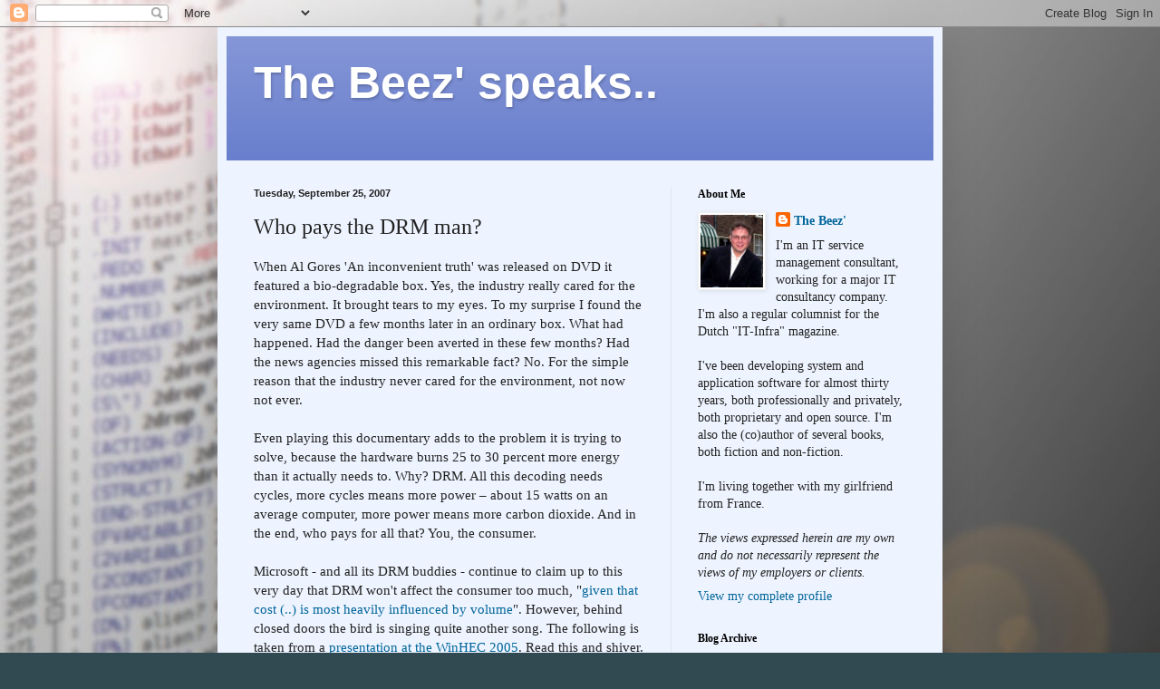

--- FILE ---
content_type: text/html; charset=UTF-8
request_url: https://thebeezspeaks.blogspot.com/2007/09/who-pays-drm-man.html?showComment=1191000060000
body_size: 13363
content:
<!DOCTYPE html>
<html class='v2' dir='ltr' lang='en'>
<head>
<link href='https://www.blogger.com/static/v1/widgets/4128112664-css_bundle_v2.css' rel='stylesheet' type='text/css'/>
<meta content='width=1100' name='viewport'/>
<meta content='text/html; charset=UTF-8' http-equiv='Content-Type'/>
<meta content='blogger' name='generator'/>
<link href='https://thebeezspeaks.blogspot.com/favicon.ico' rel='icon' type='image/x-icon'/>
<link href='http://thebeezspeaks.blogspot.com/2007/09/who-pays-drm-man.html' rel='canonical'/>
<link rel="alternate" type="application/atom+xml" title="The Beez&#39; speaks.. - Atom" href="https://thebeezspeaks.blogspot.com/feeds/posts/default" />
<link rel="alternate" type="application/rss+xml" title="The Beez&#39; speaks.. - RSS" href="https://thebeezspeaks.blogspot.com/feeds/posts/default?alt=rss" />
<link rel="service.post" type="application/atom+xml" title="The Beez&#39; speaks.. - Atom" href="https://www.blogger.com/feeds/3813856659277593071/posts/default" />

<link rel="alternate" type="application/atom+xml" title="The Beez&#39; speaks.. - Atom" href="https://thebeezspeaks.blogspot.com/feeds/7570399539212492875/comments/default" />
<!--Can't find substitution for tag [blog.ieCssRetrofitLinks]-->
<meta content='http://thebeezspeaks.blogspot.com/2007/09/who-pays-drm-man.html' property='og:url'/>
<meta content='Who pays the DRM man?' property='og:title'/>
<meta content='When Al Gores &#39;An inconvenient truth&#39; was released on DVD it featured a bio-degradable box.    Yes, the industry really cared for the enviro...' property='og:description'/>
<title>The Beez' speaks..: Who pays the DRM man?</title>
<style id='page-skin-1' type='text/css'><!--
/*
-----------------------------------------------
Blogger Template Style
Name:     Simple
Designer: Blogger
URL:      www.blogger.com
----------------------------------------------- */
/* Content
----------------------------------------------- */
body {
font: normal normal 14px Georgia, Utopia, 'Palatino Linotype', Palatino, serif;
color: #222222;
background: #314a51 url(//2.bp.blogspot.com/-VTVzx1o43Ws/T1P0arfGNaI/AAAAAAAAAQ4/OXtRNpk8yEw/s0/SourceCodeBlur.jpg) no-repeat fixed top left;
padding: 0 40px 40px 40px;
}
html body .region-inner {
min-width: 0;
max-width: 100%;
width: auto;
}
h2 {
font-size: 22px;
}
a:link {
text-decoration:none;
color: #006599;
}
a:visited {
text-decoration:none;
color: #777777;
}
a:hover {
text-decoration:underline;
color: #0097e5;
}
.body-fauxcolumn-outer .fauxcolumn-inner {
background: transparent none repeat scroll top left;
_background-image: none;
}
.body-fauxcolumn-outer .cap-top {
position: absolute;
z-index: 1;
height: 400px;
width: 100%;
}
.body-fauxcolumn-outer .cap-top .cap-left {
width: 100%;
background: transparent none repeat-x scroll top left;
_background-image: none;
}
.content-outer {
-moz-box-shadow: 0 0 40px rgba(0, 0, 0, .15);
-webkit-box-shadow: 0 0 5px rgba(0, 0, 0, .15);
-goog-ms-box-shadow: 0 0 10px #333333;
box-shadow: 0 0 40px rgba(0, 0, 0, .15);
margin-bottom: 1px;
}
.content-inner {
padding: 10px 10px;
}
.content-inner {
background-color: #eef4ff;
}
/* Header
----------------------------------------------- */
.header-outer {
background: #667ccc url(//www.blogblog.com/1kt/simple/gradients_light.png) repeat-x scroll 0 -400px;
_background-image: none;
}
.Header h1 {
font: normal bold 50px 'Trebuchet MS', Trebuchet, sans-serif;
color: #ffffff;
text-shadow: 1px 2px 3px rgba(0, 0, 0, .2);
}
.Header h1 a {
color: #ffffff;
}
.Header .description {
font-size: 140%;
color: #ffffff;
}
.header-inner .Header .titlewrapper {
padding: 22px 30px;
}
.header-inner .Header .descriptionwrapper {
padding: 0 30px;
}
/* Tabs
----------------------------------------------- */
.tabs-inner .section:first-child {
border-top: 0 solid #eee5dd;
}
.tabs-inner .section:first-child ul {
margin-top: -0;
border-top: 0 solid #eee5dd;
border-left: 0 solid #eee5dd;
border-right: 0 solid #eee5dd;
}
.tabs-inner .widget ul {
background: #eef4ff none repeat-x scroll 0 -800px;
_background-image: none;
border-bottom: 1px solid #eee5dd;
margin-top: 0;
margin-left: -30px;
margin-right: -30px;
}
.tabs-inner .widget li a {
display: inline-block;
padding: .6em 1em;
font: normal normal 16px Georgia, Utopia, 'Palatino Linotype', Palatino, serif;
color: #778899;
border-left: 1px solid #eef4ff;
border-right: 1px solid #eee5dd;
}
.tabs-inner .widget li:first-child a {
border-left: none;
}
.tabs-inner .widget li.selected a, .tabs-inner .widget li a:hover {
color: #000000;
background-color: #eef4ff;
text-decoration: none;
}
/* Columns
----------------------------------------------- */
.main-outer {
border-top: 0 solid #dde6ee;
}
.fauxcolumn-left-outer .fauxcolumn-inner {
border-right: 1px solid #dde6ee;
}
.fauxcolumn-right-outer .fauxcolumn-inner {
border-left: 1px solid #dde6ee;
}
/* Headings
----------------------------------------------- */
div.widget > h2,
div.widget h2.title {
margin: 0 0 1em 0;
font: normal bold 12px Georgia, Utopia, 'Palatino Linotype', Palatino, serif;
color: #000000;
}
/* Widgets
----------------------------------------------- */
.widget .zippy {
color: #999999;
text-shadow: 2px 2px 1px rgba(0, 0, 0, .1);
}
.widget .popular-posts ul {
list-style: none;
}
/* Posts
----------------------------------------------- */
h2.date-header {
font: normal bold 11px Arial, Tahoma, Helvetica, FreeSans, sans-serif;
}
.date-header span {
background-color: transparent;
color: #222222;
padding: inherit;
letter-spacing: inherit;
margin: inherit;
}
.main-inner {
padding-top: 30px;
padding-bottom: 30px;
}
.main-inner .column-center-inner {
padding: 0 15px;
}
.main-inner .column-center-inner .section {
margin: 0 15px;
}
.post {
margin: 0 0 25px 0;
}
h3.post-title, .comments h4 {
font: normal normal 24px Georgia, Utopia, 'Palatino Linotype', Palatino, serif;
margin: .75em 0 0;
}
.post-body {
font-size: 110%;
line-height: 1.4;
position: relative;
}
.post-body img, .post-body .tr-caption-container, .Profile img, .Image img,
.BlogList .item-thumbnail img {
padding: 2px;
background: #ffffff;
border: 1px solid #eeeeee;
-moz-box-shadow: 1px 1px 5px rgba(0, 0, 0, .1);
-webkit-box-shadow: 1px 1px 5px rgba(0, 0, 0, .1);
box-shadow: 1px 1px 5px rgba(0, 0, 0, .1);
}
.post-body img, .post-body .tr-caption-container {
padding: 5px;
}
.post-body .tr-caption-container {
color: #222222;
}
.post-body .tr-caption-container img {
padding: 0;
background: transparent;
border: none;
-moz-box-shadow: 0 0 0 rgba(0, 0, 0, .1);
-webkit-box-shadow: 0 0 0 rgba(0, 0, 0, .1);
box-shadow: 0 0 0 rgba(0, 0, 0, .1);
}
.post-header {
margin: 0 0 1.5em;
line-height: 1.6;
font-size: 90%;
}
.post-footer {
margin: 20px -2px 0;
padding: 5px 10px;
color: #555566;
background-color: #dde2ee;
border-bottom: 1px solid #eeeeee;
line-height: 1.6;
font-size: 90%;
}
#comments .comment-author {
padding-top: 1.5em;
border-top: 1px solid #dde6ee;
background-position: 0 1.5em;
}
#comments .comment-author:first-child {
padding-top: 0;
border-top: none;
}
.avatar-image-container {
margin: .2em 0 0;
}
#comments .avatar-image-container img {
border: 1px solid #eeeeee;
}
/* Comments
----------------------------------------------- */
.comments .comments-content .icon.blog-author {
background-repeat: no-repeat;
background-image: url([data-uri]);
}
.comments .comments-content .loadmore a {
border-top: 1px solid #999999;
border-bottom: 1px solid #999999;
}
.comments .comment-thread.inline-thread {
background-color: #dde2ee;
}
.comments .continue {
border-top: 2px solid #999999;
}
/* Accents
---------------------------------------------- */
.section-columns td.columns-cell {
border-left: 1px solid #dde6ee;
}
.blog-pager {
background: transparent none no-repeat scroll top center;
}
.blog-pager-older-link, .home-link,
.blog-pager-newer-link {
background-color: #eef4ff;
padding: 5px;
}
.footer-outer {
border-top: 0 dashed #bbbbbb;
}
/* Mobile
----------------------------------------------- */
body.mobile  {
background-size: auto;
}
.mobile .body-fauxcolumn-outer {
background: transparent none repeat scroll top left;
}
.mobile .body-fauxcolumn-outer .cap-top {
background-size: 100% auto;
}
.mobile .content-outer {
-webkit-box-shadow: 0 0 3px rgba(0, 0, 0, .15);
box-shadow: 0 0 3px rgba(0, 0, 0, .15);
}
.mobile .tabs-inner .widget ul {
margin-left: 0;
margin-right: 0;
}
.mobile .post {
margin: 0;
}
.mobile .main-inner .column-center-inner .section {
margin: 0;
}
.mobile .date-header span {
padding: 0.1em 10px;
margin: 0 -10px;
}
.mobile h3.post-title {
margin: 0;
}
.mobile .blog-pager {
background: transparent none no-repeat scroll top center;
}
.mobile .footer-outer {
border-top: none;
}
.mobile .main-inner, .mobile .footer-inner {
background-color: #eef4ff;
}
.mobile-index-contents {
color: #222222;
}
.mobile-link-button {
background-color: #006599;
}
.mobile-link-button a:link, .mobile-link-button a:visited {
color: #ffffff;
}
.mobile .tabs-inner .section:first-child {
border-top: none;
}
.mobile .tabs-inner .PageList .widget-content {
background-color: #eef4ff;
color: #000000;
border-top: 1px solid #eee5dd;
border-bottom: 1px solid #eee5dd;
}
.mobile .tabs-inner .PageList .widget-content .pagelist-arrow {
border-left: 1px solid #eee5dd;
}
blockquote {
color:#666;
border-top: 1px solid #7F1315;
border-bottom: 1px solid #7F1315;
background:#eee;
margin: 15px;
width: 370px;
padding:0.6em 1em 0.6em 1em;
font-family: Arial, Helvetica, sans-serif;
font: 11px/18px normal helvetica, sans-serif;
}
--></style>
<style id='template-skin-1' type='text/css'><!--
body {
min-width: 800px;
}
.content-outer, .content-fauxcolumn-outer, .region-inner {
min-width: 800px;
max-width: 800px;
_width: 800px;
}
.main-inner .columns {
padding-left: 0px;
padding-right: 290px;
}
.main-inner .fauxcolumn-center-outer {
left: 0px;
right: 290px;
/* IE6 does not respect left and right together */
_width: expression(this.parentNode.offsetWidth -
parseInt("0px") -
parseInt("290px") + 'px');
}
.main-inner .fauxcolumn-left-outer {
width: 0px;
}
.main-inner .fauxcolumn-right-outer {
width: 290px;
}
.main-inner .column-left-outer {
width: 0px;
right: 100%;
margin-left: -0px;
}
.main-inner .column-right-outer {
width: 290px;
margin-right: -290px;
}
#layout {
min-width: 0;
}
#layout .content-outer {
min-width: 0;
width: 800px;
}
#layout .region-inner {
min-width: 0;
width: auto;
}
body#layout div.add_widget {
padding: 8px;
}
body#layout div.add_widget a {
margin-left: 32px;
}
--></style>
<style>
    body {background-image:url(\/\/2.bp.blogspot.com\/-VTVzx1o43Ws\/T1P0arfGNaI\/AAAAAAAAAQ4\/OXtRNpk8yEw\/s0\/SourceCodeBlur.jpg);}
    
@media (max-width: 200px) { body {background-image:url(\/\/2.bp.blogspot.com\/-VTVzx1o43Ws\/T1P0arfGNaI\/AAAAAAAAAQ4\/OXtRNpk8yEw\/w200\/SourceCodeBlur.jpg);}}
@media (max-width: 400px) and (min-width: 201px) { body {background-image:url(\/\/2.bp.blogspot.com\/-VTVzx1o43Ws\/T1P0arfGNaI\/AAAAAAAAAQ4\/OXtRNpk8yEw\/w400\/SourceCodeBlur.jpg);}}
@media (max-width: 800px) and (min-width: 401px) { body {background-image:url(\/\/2.bp.blogspot.com\/-VTVzx1o43Ws\/T1P0arfGNaI\/AAAAAAAAAQ4\/OXtRNpk8yEw\/w800\/SourceCodeBlur.jpg);}}
@media (max-width: 1200px) and (min-width: 801px) { body {background-image:url(\/\/2.bp.blogspot.com\/-VTVzx1o43Ws\/T1P0arfGNaI\/AAAAAAAAAQ4\/OXtRNpk8yEw\/w1200\/SourceCodeBlur.jpg);}}
/* Last tag covers anything over one higher than the previous max-size cap. */
@media (min-width: 1201px) { body {background-image:url(\/\/2.bp.blogspot.com\/-VTVzx1o43Ws\/T1P0arfGNaI\/AAAAAAAAAQ4\/OXtRNpk8yEw\/w1600\/SourceCodeBlur.jpg);}}
  </style>
<link href='https://www.blogger.com/dyn-css/authorization.css?targetBlogID=3813856659277593071&amp;zx=e303c466-7d7a-43f0-b68e-cbc7a7cdfbda' media='none' onload='if(media!=&#39;all&#39;)media=&#39;all&#39;' rel='stylesheet'/><noscript><link href='https://www.blogger.com/dyn-css/authorization.css?targetBlogID=3813856659277593071&amp;zx=e303c466-7d7a-43f0-b68e-cbc7a7cdfbda' rel='stylesheet'/></noscript>
<meta name='google-adsense-platform-account' content='ca-host-pub-1556223355139109'/>
<meta name='google-adsense-platform-domain' content='blogspot.com'/>

</head>
<body class='loading variant-literate'>
<div class='navbar section' id='navbar' name='Navbar'><div class='widget Navbar' data-version='1' id='Navbar1'><script type="text/javascript">
    function setAttributeOnload(object, attribute, val) {
      if(window.addEventListener) {
        window.addEventListener('load',
          function(){ object[attribute] = val; }, false);
      } else {
        window.attachEvent('onload', function(){ object[attribute] = val; });
      }
    }
  </script>
<div id="navbar-iframe-container"></div>
<script type="text/javascript" src="https://apis.google.com/js/platform.js"></script>
<script type="text/javascript">
      gapi.load("gapi.iframes:gapi.iframes.style.bubble", function() {
        if (gapi.iframes && gapi.iframes.getContext) {
          gapi.iframes.getContext().openChild({
              url: 'https://www.blogger.com/navbar/3813856659277593071?po\x3d7570399539212492875\x26origin\x3dhttps://thebeezspeaks.blogspot.com',
              where: document.getElementById("navbar-iframe-container"),
              id: "navbar-iframe"
          });
        }
      });
    </script><script type="text/javascript">
(function() {
var script = document.createElement('script');
script.type = 'text/javascript';
script.src = '//pagead2.googlesyndication.com/pagead/js/google_top_exp.js';
var head = document.getElementsByTagName('head')[0];
if (head) {
head.appendChild(script);
}})();
</script>
</div></div>
<div class='body-fauxcolumns'>
<div class='fauxcolumn-outer body-fauxcolumn-outer'>
<div class='cap-top'>
<div class='cap-left'></div>
<div class='cap-right'></div>
</div>
<div class='fauxborder-left'>
<div class='fauxborder-right'></div>
<div class='fauxcolumn-inner'>
</div>
</div>
<div class='cap-bottom'>
<div class='cap-left'></div>
<div class='cap-right'></div>
</div>
</div>
</div>
<div class='content'>
<div class='content-fauxcolumns'>
<div class='fauxcolumn-outer content-fauxcolumn-outer'>
<div class='cap-top'>
<div class='cap-left'></div>
<div class='cap-right'></div>
</div>
<div class='fauxborder-left'>
<div class='fauxborder-right'></div>
<div class='fauxcolumn-inner'>
</div>
</div>
<div class='cap-bottom'>
<div class='cap-left'></div>
<div class='cap-right'></div>
</div>
</div>
</div>
<div class='content-outer'>
<div class='content-cap-top cap-top'>
<div class='cap-left'></div>
<div class='cap-right'></div>
</div>
<div class='fauxborder-left content-fauxborder-left'>
<div class='fauxborder-right content-fauxborder-right'></div>
<div class='content-inner'>
<header>
<div class='header-outer'>
<div class='header-cap-top cap-top'>
<div class='cap-left'></div>
<div class='cap-right'></div>
</div>
<div class='fauxborder-left header-fauxborder-left'>
<div class='fauxborder-right header-fauxborder-right'></div>
<div class='region-inner header-inner'>
<div class='header section' id='header' name='Header'><div class='widget Header' data-version='1' id='Header1'>
<div id='header-inner'>
<div class='titlewrapper'>
<h1 class='title'>
<a href='https://thebeezspeaks.blogspot.com/'>
The Beez' speaks..
</a>
</h1>
</div>
<div class='descriptionwrapper'>
<p class='description'><span>
</span></p>
</div>
</div>
</div></div>
</div>
</div>
<div class='header-cap-bottom cap-bottom'>
<div class='cap-left'></div>
<div class='cap-right'></div>
</div>
</div>
</header>
<div class='tabs-outer'>
<div class='tabs-cap-top cap-top'>
<div class='cap-left'></div>
<div class='cap-right'></div>
</div>
<div class='fauxborder-left tabs-fauxborder-left'>
<div class='fauxborder-right tabs-fauxborder-right'></div>
<div class='region-inner tabs-inner'>
<div class='tabs no-items section' id='crosscol' name='Cross-Column'></div>
<div class='tabs no-items section' id='crosscol-overflow' name='Cross-Column 2'></div>
</div>
</div>
<div class='tabs-cap-bottom cap-bottom'>
<div class='cap-left'></div>
<div class='cap-right'></div>
</div>
</div>
<div class='main-outer'>
<div class='main-cap-top cap-top'>
<div class='cap-left'></div>
<div class='cap-right'></div>
</div>
<div class='fauxborder-left main-fauxborder-left'>
<div class='fauxborder-right main-fauxborder-right'></div>
<div class='region-inner main-inner'>
<div class='columns fauxcolumns'>
<div class='fauxcolumn-outer fauxcolumn-center-outer'>
<div class='cap-top'>
<div class='cap-left'></div>
<div class='cap-right'></div>
</div>
<div class='fauxborder-left'>
<div class='fauxborder-right'></div>
<div class='fauxcolumn-inner'>
</div>
</div>
<div class='cap-bottom'>
<div class='cap-left'></div>
<div class='cap-right'></div>
</div>
</div>
<div class='fauxcolumn-outer fauxcolumn-left-outer'>
<div class='cap-top'>
<div class='cap-left'></div>
<div class='cap-right'></div>
</div>
<div class='fauxborder-left'>
<div class='fauxborder-right'></div>
<div class='fauxcolumn-inner'>
</div>
</div>
<div class='cap-bottom'>
<div class='cap-left'></div>
<div class='cap-right'></div>
</div>
</div>
<div class='fauxcolumn-outer fauxcolumn-right-outer'>
<div class='cap-top'>
<div class='cap-left'></div>
<div class='cap-right'></div>
</div>
<div class='fauxborder-left'>
<div class='fauxborder-right'></div>
<div class='fauxcolumn-inner'>
</div>
</div>
<div class='cap-bottom'>
<div class='cap-left'></div>
<div class='cap-right'></div>
</div>
</div>
<!-- corrects IE6 width calculation -->
<div class='columns-inner'>
<div class='column-center-outer'>
<div class='column-center-inner'>
<div class='main section' id='main' name='Main'><div class='widget Blog' data-version='1' id='Blog1'>
<div class='blog-posts hfeed'>

          <div class="date-outer">
        
<h2 class='date-header'><span>Tuesday, September 25, 2007</span></h2>

          <div class="date-posts">
        
<div class='post-outer'>
<div class='post hentry uncustomized-post-template' itemprop='blogPost' itemscope='itemscope' itemtype='http://schema.org/BlogPosting'>
<meta content='3813856659277593071' itemprop='blogId'/>
<meta content='7570399539212492875' itemprop='postId'/>
<a name='7570399539212492875'></a>
<h3 class='post-title entry-title' itemprop='name'>
Who pays the DRM man?
</h3>
<div class='post-header'>
<div class='post-header-line-1'></div>
</div>
<div class='post-body entry-content' id='post-body-7570399539212492875' itemprop='description articleBody'>
When Al Gores 'An inconvenient truth' was released on DVD it featured a bio-degradable box.    Yes, the industry really cared for the environment. It brought tears to my eyes. To my surprise I found the very same DVD a few months later in an ordinary box. What had happened. Had the danger been averted in these few months? Had the news agencies missed this remarkable fact? No. For the simple reason that the industry never cared for the environment, not now not ever.<br /><br />Even playing this documentary adds to the problem it is trying to solve, because the hardware burns 25 to 30 percent more energy than it actually needs to. Why? DRM. All this decoding needs cycles, more cycles means more power &#8211; about 15 watts on an average computer, more power means more carbon dioxide. And in the end, who pays for all that? You, the consumer.<br /><br />Microsoft - and all its DRM buddies - continue to claim up to this very day that DRM won't affect the consumer too much, "<a href="http://windowsvistablog.com/blogs/windowsvista/archive/2007/01/20/windows-vista-content-protection-twenty-questions-and-answers.aspx?bcsi_scan_5B793C0CEF8742CE=ODyRABTw1r3yjmdiMK+wZSEAAAAvww0T&amp;bcsi_scan_filename=windows-vista-content-protection-twenty-questions-and-answers.aspx">given that cost (..) is most heavily influenced by volume</a>". However, behind closed doors the bird is singing quite another song. The following is taken from a <a href="http://download.microsoft.com/download/9/8/f/98f3fe47-dfc3-4e74-92a3-088782200fe7/TWEN05002_WinHEC05.ppt%20">presentation at the WinHEC 2005</a>. Read this and shiver.<br /><br /><b>Encryption logic</b><ul><li>When content crosses 'user accessible buses' the compliance rules require it to be encrypted<br /></li><li>This requires additional encryption/decryption logic thus adding to Visual Processing Unit (VPU) cost<br /></li><li><u>This cost is passed on to all consumers.</u><br /></li></ul><b>Encryption and CPU</b><ul><li>Since this uses CPU cycles, an OEM may have to bump the speed grade on the CPU to maintain equivalent multimedia performance<br /></li><li><u>This cost is passed on to purchasers of multimedia PC&#8217;s.</u><br /></li></ul><b>Board Design</b><ul><li>One way to avoid encryption for discrete graphics is to solder the VPU to the motherboard<br /></li><li>This increases motherboard design costs, increases lead-times, and reduces OEM configuration flexibility<br /></li><li><u>This cost is passed on to purchasers of multimedia PC&#8217;s</u> and may delay availability of high-performing platforms.<br /></li></ul><b>PBDA</b><ul><li>Broadcast flag requirement for analog high definition broadcasts<br /></li><li>Encryption logic is required<br /></li><li><u>Costs are passed on to consumers</u><br /></li><li>Cable Labs approval for cable high definition broadcasts<br /></li><li>High initial development and certification costs<br /></li><li>Certification gates design improvements, including cost reductions<br /></li><li><u>Costs are passed on to consumers</u>, especially early adopters.<br /></li></ul><br />And for what? AACS has already been broken, like CSS, <a href="http://thebeezspeaks.blogspot.com/2007/07/drm-is-almost-dead.html">just as I predicted</a>. I'd love to give you <a href="http://rudd-o.com/archives/category/drm/">the link</a>, but several blogs have been banned for doing this. And because I want you to read this, I can't help you more than I just did.<br /><br />But next time Al tries to convince you to trade in your car for a bicycle, to invest in renewable energy and to walk to your vacation instead of taking the plane, be sure to tell him he has to convince his political buddies not only to accept the Kyoto protocol, but also to discard an ill-conceived law that has polluted and continues to pollute our environment. Yes, you guessed it, the DMCA. And while you're at it, mandatory use of Linux would be nice too. Vista uses too many resources, don't you think so?<br /><b><br />Bibliography</b><u><br />c't "Machtsmisbruik"</u> - September 2007, Patrick Smits
<div style='clear: both;'></div>
</div>
<div class='post-footer'>
<div class='post-footer-line post-footer-line-1'>
<span class='post-author vcard'>
</span>
<span class='post-timestamp'>
at
<meta content='http://thebeezspeaks.blogspot.com/2007/09/who-pays-drm-man.html' itemprop='url'/>
<a class='timestamp-link' href='https://thebeezspeaks.blogspot.com/2007/09/who-pays-drm-man.html' rel='bookmark' title='permanent link'><abbr class='published' itemprop='datePublished' title='2007-09-25T12:46:00+02:00'>Tuesday, September 25, 2007</abbr></a>
</span>
<span class='post-comment-link'>
</span>
<span class='post-icons'>
<span class='item-action'>
<a href='https://www.blogger.com/email-post/3813856659277593071/7570399539212492875' title='Email Post'>
<img alt='' class='icon-action' height='13' src='https://resources.blogblog.com/img/icon18_email.gif' width='18'/>
</a>
</span>
<span class='item-control blog-admin pid-657849039'>
<a href='https://www.blogger.com/post-edit.g?blogID=3813856659277593071&postID=7570399539212492875&from=pencil' title='Edit Post'>
<img alt='' class='icon-action' height='18' src='https://resources.blogblog.com/img/icon18_edit_allbkg.gif' width='18'/>
</a>
</span>
</span>
<div class='post-share-buttons goog-inline-block'>
<a class='goog-inline-block share-button sb-email' href='https://www.blogger.com/share-post.g?blogID=3813856659277593071&postID=7570399539212492875&target=email' target='_blank' title='Email This'><span class='share-button-link-text'>Email This</span></a><a class='goog-inline-block share-button sb-blog' href='https://www.blogger.com/share-post.g?blogID=3813856659277593071&postID=7570399539212492875&target=blog' onclick='window.open(this.href, "_blank", "height=270,width=475"); return false;' target='_blank' title='BlogThis!'><span class='share-button-link-text'>BlogThis!</span></a><a class='goog-inline-block share-button sb-twitter' href='https://www.blogger.com/share-post.g?blogID=3813856659277593071&postID=7570399539212492875&target=twitter' target='_blank' title='Share to X'><span class='share-button-link-text'>Share to X</span></a><a class='goog-inline-block share-button sb-facebook' href='https://www.blogger.com/share-post.g?blogID=3813856659277593071&postID=7570399539212492875&target=facebook' onclick='window.open(this.href, "_blank", "height=430,width=640"); return false;' target='_blank' title='Share to Facebook'><span class='share-button-link-text'>Share to Facebook</span></a><a class='goog-inline-block share-button sb-pinterest' href='https://www.blogger.com/share-post.g?blogID=3813856659277593071&postID=7570399539212492875&target=pinterest' target='_blank' title='Share to Pinterest'><span class='share-button-link-text'>Share to Pinterest</span></a>
</div>
</div>
<div class='post-footer-line post-footer-line-2'>
<span class='post-labels'>
Labels:
<a href='https://thebeezspeaks.blogspot.com/search/label/Intellectual%20property' rel='tag'>Intellectual property</a>
</span>
</div>
<div class='post-footer-line post-footer-line-3'>
<span class='post-location'>
</span>
</div>
</div>
</div>
<div class='comments' id='comments'>
<a name='comments'></a>
<h4>6 comments:</h4>
<div id='Blog1_comments-block-wrapper'>
<dl class='' id='comments-block'>
<dt class='comment-author anon-comment-icon' id='c2246219891359765291'>
<a name='c2246219891359765291'></a>
Anonymous
said...
</dt>
<dd class='comment-body' id='Blog1_cmt-2246219891359765291'>
<p>
We should collectively sue DRM supporting companies for wasting our resources. For some, all this DRM decryption might add up to serious extra energy costs without any benefit.<BR/><BR/>In a way, we pay double for DRM: once for the encryption scheme factored in the product costs, and many times for the wasted decryption resources every time we play what we bought.
</p>
</dd>
<dd class='comment-footer'>
<span class='comment-timestamp'>
<a href='https://thebeezspeaks.blogspot.com/2007/09/who-pays-drm-man.html?showComment=1190763900000#c2246219891359765291' title='comment permalink'>
September 26, 2007 at 1:45&#8239;AM
</a>
<span class='item-control blog-admin pid-2001598588'>
<a class='comment-delete' href='https://www.blogger.com/comment/delete/3813856659277593071/2246219891359765291' title='Delete Comment'>
<img src='https://resources.blogblog.com/img/icon_delete13.gif'/>
</a>
</span>
</span>
</dd>
<dt class='comment-author anon-comment-icon' id='c953541090679215854'>
<a name='c953541090679215854'></a>
Anonymous
said...
</dt>
<dd class='comment-body' id='Blog1_cmt-953541090679215854'>
<p>
don't you mean DMCA in that last paragraph?
</p>
</dd>
<dd class='comment-footer'>
<span class='comment-timestamp'>
<a href='https://thebeezspeaks.blogspot.com/2007/09/who-pays-drm-man.html?showComment=1190778060000#c953541090679215854' title='comment permalink'>
September 26, 2007 at 5:41&#8239;AM
</a>
<span class='item-control blog-admin pid-2001598588'>
<a class='comment-delete' href='https://www.blogger.com/comment/delete/3813856659277593071/953541090679215854' title='Delete Comment'>
<img src='https://resources.blogblog.com/img/icon_delete13.gif'/>
</a>
</span>
</span>
</dd>
<dt class='comment-author anon-comment-icon' id='c3561747901308338379'>
<a name='c3561747901308338379'></a>
Anonymous
said...
</dt>
<dd class='comment-body' id='Blog1_cmt-3561747901308338379'>
<p>
Of course, you're quite right. It's consumers who pay for it all in the end, and by increased costs to the environment all humans pay eventually as well.<BR/><BR/>What I find interesting, however, is how DMCA obstructs freedom of speech. It strikes me how you have to avoid explicitly linking to something because of fear of having your blog banned.<BR/><BR/>Well, here is a suggestion. Host your blog yourself and get off Google's Blogger or anyone else who will be susceptible to shutting you down on basis of DMCA.<BR/><BR/>And as you do so, on your new blog, write an entry describing why you switched from Google. As a rather influential person I think you will catch some attention and perhaps influence a good deal of other people to do the same.<BR/><BR/>Cheers<BR/><BR/>Danijel
</p>
</dd>
<dd class='comment-footer'>
<span class='comment-timestamp'>
<a href='https://thebeezspeaks.blogspot.com/2007/09/who-pays-drm-man.html?showComment=1190815440000#c3561747901308338379' title='comment permalink'>
September 26, 2007 at 4:04&#8239;PM
</a>
<span class='item-control blog-admin pid-2001598588'>
<a class='comment-delete' href='https://www.blogger.com/comment/delete/3813856659277593071/3561747901308338379' title='Delete Comment'>
<img src='https://resources.blogblog.com/img/icon_delete13.gif'/>
</a>
</span>
</span>
</dd>
<dt class='comment-author anon-comment-icon' id='c8668562891322620396'>
<a name='c8668562891322620396'></a>
Anonymous
said...
</dt>
<dd class='comment-body' id='Blog1_cmt-8668562891322620396'>
<p>
I have read the an earlier report about the cycles used for decrypting HD-DVD movies and i was shocked but not surprised ;-)<BR/><BR/>Came to the same conclusion you did: waste of energy.. <BR/><BR/>CSS was actually enough: the majority of consumers could not copy the movie (to transcode it to the almighty iPod or sumthing) so mission accomplished no?<BR/><BR/>People are still buying dvd's so something must be right.. (price?)<BR/><BR/>Too bad i will buy those crap HD-DVDs since i want the quality ;-) <BR/><BR/>Maybe stick with the less using HD-DVD rather than BluRay which i presume will waste even more energy since it also uses BD+ and has the encryption mandatory (HD-DVD does not, so documentary makers won't have to buy a 5000 usd key for their 15.000 usd production cost movie).<BR/><BR/>The only thing you could do now is NOT buying it, consumers only weapon is their wallet ;-)
</p>
</dd>
<dd class='comment-footer'>
<span class='comment-timestamp'>
<a href='https://thebeezspeaks.blogspot.com/2007/09/who-pays-drm-man.html?showComment=1190886060000#c8668562891322620396' title='comment permalink'>
September 27, 2007 at 11:41&#8239;AM
</a>
<span class='item-control blog-admin pid-2001598588'>
<a class='comment-delete' href='https://www.blogger.com/comment/delete/3813856659277593071/8668562891322620396' title='Delete Comment'>
<img src='https://resources.blogblog.com/img/icon_delete13.gif'/>
</a>
</span>
</span>
</dd>
<dt class='comment-author anon-comment-icon' id='c4430315458094233649'>
<a name='c4430315458094233649'></a>
Anonymous
said...
</dt>
<dd class='comment-body' id='Blog1_cmt-4430315458094233649'>
<p>
we could just not buy the nonsense hollywood productions and stick to proper films from european studios, and fuck the 3 pixels extra you get on HD.. who wants to see al gores pimples anyhow?
</p>
</dd>
<dd class='comment-footer'>
<span class='comment-timestamp'>
<a href='https://thebeezspeaks.blogspot.com/2007/09/who-pays-drm-man.html?showComment=1190916840000#c4430315458094233649' title='comment permalink'>
September 27, 2007 at 8:14&#8239;PM
</a>
<span class='item-control blog-admin pid-2001598588'>
<a class='comment-delete' href='https://www.blogger.com/comment/delete/3813856659277593071/4430315458094233649' title='Delete Comment'>
<img src='https://resources.blogblog.com/img/icon_delete13.gif'/>
</a>
</span>
</span>
</dd>
<dt class='comment-author blogger-comment-icon' id='c6051265110605323503'>
<a name='c6051265110605323503'></a>
<a href='https://www.blogger.com/profile/14462742209943572359' rel='nofollow'>Wizard Prang</a>
said...
</dt>
<dd class='comment-body' id='Blog1_cmt-6051265110605323503'>
<p>
My MP3 collection is 27GB (all legal). My wife has an iPod, and we have bought three songs on iTunes. So I am obviously no fan of DRM. <BR/><BR/>For the same reason my machines run Windows 2000 and Linux - I have avoided XP (I have a free copy of XP pro that will remain in its box until MS drop support for 2000) and don't even think of Vista...<BR/><BR/>Not sure that I agree with the cycles argument though - all computers wait at the same, and unless the CPU has power-stepping functionality the extra power drain will be trivial.<BR/><BR/>Also, since hearing that Al-Gore's electric bill is about $3000/month (20x the national average), I tend to take his pronouncements with a battleship-sized grain of salt...
</p>
</dd>
<dd class='comment-footer'>
<span class='comment-timestamp'>
<a href='https://thebeezspeaks.blogspot.com/2007/09/who-pays-drm-man.html?showComment=1191000060000#c6051265110605323503' title='comment permalink'>
September 28, 2007 at 7:21&#8239;PM
</a>
<span class='item-control blog-admin pid-1848539949'>
<a class='comment-delete' href='https://www.blogger.com/comment/delete/3813856659277593071/6051265110605323503' title='Delete Comment'>
<img src='https://resources.blogblog.com/img/icon_delete13.gif'/>
</a>
</span>
</span>
</dd>
</dl>
</div>
<p class='comment-footer'>
<a href='https://www.blogger.com/comment/fullpage/post/3813856659277593071/7570399539212492875' onclick=''>Post a Comment</a>
</p>
</div>
</div>

        </div></div>
      
</div>
<div class='blog-pager' id='blog-pager'>
<span id='blog-pager-newer-link'>
<a class='blog-pager-newer-link' href='https://thebeezspeaks.blogspot.com/2007/12/cross-compiler-blues.html' id='Blog1_blog-pager-newer-link' title='Newer Post'>Newer Post</a>
</span>
<span id='blog-pager-older-link'>
<a class='blog-pager-older-link' href='https://thebeezspeaks.blogspot.com/2007/07/new-virus-worth-80bn-to-ec-economies.html' id='Blog1_blog-pager-older-link' title='Older Post'>Older Post</a>
</span>
<a class='home-link' href='https://thebeezspeaks.blogspot.com/'>Home</a>
</div>
<div class='clear'></div>
<div class='post-feeds'>
<div class='feed-links'>
Subscribe to:
<a class='feed-link' href='https://thebeezspeaks.blogspot.com/feeds/7570399539212492875/comments/default' target='_blank' type='application/atom+xml'>Post Comments (Atom)</a>
</div>
</div>
</div></div>
</div>
</div>
<div class='column-left-outer'>
<div class='column-left-inner'>
<aside>
</aside>
</div>
</div>
<div class='column-right-outer'>
<div class='column-right-inner'>
<aside>
<div class='sidebar section' id='sidebar-right-1'><div class='widget Profile' data-version='1' id='Profile1'>
<h2>About Me</h2>
<div class='widget-content'>
<a href='https://www.blogger.com/profile/14718864828133872589'><img alt='My photo' class='profile-img' height='80' src='//www.xs4all.nl/~thebeez/beezsmall.jpg' width='69'/></a>
<dl class='profile-datablock'>
<dt class='profile-data'>
<a class='profile-name-link g-profile' href='https://www.blogger.com/profile/14718864828133872589' rel='author' style='background-image: url(//www.blogger.com/img/logo-16.png);'>
The Beez'
</a>
</dt>
<dd class='profile-textblock'>I'm an IT service management consultant, working for a major IT consultancy company. I'm also a regular columnist for the Dutch "IT-Infra" magazine.<br>
<br>
I've been developing system and application software for almost thirty years, both professionally and privately, both proprietary and open source. I'm also the (co)author of several books, both fiction and non-fiction.<br>
<br>
I'm living together with my girlfriend from France.<br>
<br>
<i>The views expressed herein are my own and do not necessarily represent the views of my employers or clients.</i></dd>
</dl>
<a class='profile-link' href='https://www.blogger.com/profile/14718864828133872589' rel='author'>View my complete profile</a>
<div class='clear'></div>
</div>
</div><div class='widget BlogArchive' data-version='1' id='BlogArchive1'>
<h2>Blog Archive</h2>
<div class='widget-content'>
<div id='ArchiveList'>
<div id='BlogArchive1_ArchiveList'>
<ul class='hierarchy'>
<li class='archivedate collapsed'>
<a class='toggle' href='javascript:void(0)'>
<span class='zippy'>

        &#9658;&#160;
      
</span>
</a>
<a class='post-count-link' href='https://thebeezspeaks.blogspot.com/2015/'>
2015
</a>
<span class='post-count' dir='ltr'>(1)</span>
<ul class='hierarchy'>
<li class='archivedate collapsed'>
<a class='toggle' href='javascript:void(0)'>
<span class='zippy'>

        &#9658;&#160;
      
</span>
</a>
<a class='post-count-link' href='https://thebeezspeaks.blogspot.com/2015/01/'>
January
</a>
<span class='post-count' dir='ltr'>(1)</span>
</li>
</ul>
</li>
</ul>
<ul class='hierarchy'>
<li class='archivedate collapsed'>
<a class='toggle' href='javascript:void(0)'>
<span class='zippy'>

        &#9658;&#160;
      
</span>
</a>
<a class='post-count-link' href='https://thebeezspeaks.blogspot.com/2013/'>
2013
</a>
<span class='post-count' dir='ltr'>(1)</span>
<ul class='hierarchy'>
<li class='archivedate collapsed'>
<a class='toggle' href='javascript:void(0)'>
<span class='zippy'>

        &#9658;&#160;
      
</span>
</a>
<a class='post-count-link' href='https://thebeezspeaks.blogspot.com/2013/10/'>
October
</a>
<span class='post-count' dir='ltr'>(1)</span>
</li>
</ul>
</li>
</ul>
<ul class='hierarchy'>
<li class='archivedate collapsed'>
<a class='toggle' href='javascript:void(0)'>
<span class='zippy'>

        &#9658;&#160;
      
</span>
</a>
<a class='post-count-link' href='https://thebeezspeaks.blogspot.com/2012/'>
2012
</a>
<span class='post-count' dir='ltr'>(6)</span>
<ul class='hierarchy'>
<li class='archivedate collapsed'>
<a class='toggle' href='javascript:void(0)'>
<span class='zippy'>

        &#9658;&#160;
      
</span>
</a>
<a class='post-count-link' href='https://thebeezspeaks.blogspot.com/2012/05/'>
May
</a>
<span class='post-count' dir='ltr'>(1)</span>
</li>
</ul>
<ul class='hierarchy'>
<li class='archivedate collapsed'>
<a class='toggle' href='javascript:void(0)'>
<span class='zippy'>

        &#9658;&#160;
      
</span>
</a>
<a class='post-count-link' href='https://thebeezspeaks.blogspot.com/2012/02/'>
February
</a>
<span class='post-count' dir='ltr'>(3)</span>
</li>
</ul>
<ul class='hierarchy'>
<li class='archivedate collapsed'>
<a class='toggle' href='javascript:void(0)'>
<span class='zippy'>

        &#9658;&#160;
      
</span>
</a>
<a class='post-count-link' href='https://thebeezspeaks.blogspot.com/2012/01/'>
January
</a>
<span class='post-count' dir='ltr'>(2)</span>
</li>
</ul>
</li>
</ul>
<ul class='hierarchy'>
<li class='archivedate collapsed'>
<a class='toggle' href='javascript:void(0)'>
<span class='zippy'>

        &#9658;&#160;
      
</span>
</a>
<a class='post-count-link' href='https://thebeezspeaks.blogspot.com/2011/'>
2011
</a>
<span class='post-count' dir='ltr'>(9)</span>
<ul class='hierarchy'>
<li class='archivedate collapsed'>
<a class='toggle' href='javascript:void(0)'>
<span class='zippy'>

        &#9658;&#160;
      
</span>
</a>
<a class='post-count-link' href='https://thebeezspeaks.blogspot.com/2011/04/'>
April
</a>
<span class='post-count' dir='ltr'>(1)</span>
</li>
</ul>
<ul class='hierarchy'>
<li class='archivedate collapsed'>
<a class='toggle' href='javascript:void(0)'>
<span class='zippy'>

        &#9658;&#160;
      
</span>
</a>
<a class='post-count-link' href='https://thebeezspeaks.blogspot.com/2011/02/'>
February
</a>
<span class='post-count' dir='ltr'>(3)</span>
</li>
</ul>
<ul class='hierarchy'>
<li class='archivedate collapsed'>
<a class='toggle' href='javascript:void(0)'>
<span class='zippy'>

        &#9658;&#160;
      
</span>
</a>
<a class='post-count-link' href='https://thebeezspeaks.blogspot.com/2011/01/'>
January
</a>
<span class='post-count' dir='ltr'>(5)</span>
</li>
</ul>
</li>
</ul>
<ul class='hierarchy'>
<li class='archivedate collapsed'>
<a class='toggle' href='javascript:void(0)'>
<span class='zippy'>

        &#9658;&#160;
      
</span>
</a>
<a class='post-count-link' href='https://thebeezspeaks.blogspot.com/2010/'>
2010
</a>
<span class='post-count' dir='ltr'>(18)</span>
<ul class='hierarchy'>
<li class='archivedate collapsed'>
<a class='toggle' href='javascript:void(0)'>
<span class='zippy'>

        &#9658;&#160;
      
</span>
</a>
<a class='post-count-link' href='https://thebeezspeaks.blogspot.com/2010/12/'>
December
</a>
<span class='post-count' dir='ltr'>(4)</span>
</li>
</ul>
<ul class='hierarchy'>
<li class='archivedate collapsed'>
<a class='toggle' href='javascript:void(0)'>
<span class='zippy'>

        &#9658;&#160;
      
</span>
</a>
<a class='post-count-link' href='https://thebeezspeaks.blogspot.com/2010/11/'>
November
</a>
<span class='post-count' dir='ltr'>(2)</span>
</li>
</ul>
<ul class='hierarchy'>
<li class='archivedate collapsed'>
<a class='toggle' href='javascript:void(0)'>
<span class='zippy'>

        &#9658;&#160;
      
</span>
</a>
<a class='post-count-link' href='https://thebeezspeaks.blogspot.com/2010/09/'>
September
</a>
<span class='post-count' dir='ltr'>(1)</span>
</li>
</ul>
<ul class='hierarchy'>
<li class='archivedate collapsed'>
<a class='toggle' href='javascript:void(0)'>
<span class='zippy'>

        &#9658;&#160;
      
</span>
</a>
<a class='post-count-link' href='https://thebeezspeaks.blogspot.com/2010/08/'>
August
</a>
<span class='post-count' dir='ltr'>(4)</span>
</li>
</ul>
<ul class='hierarchy'>
<li class='archivedate collapsed'>
<a class='toggle' href='javascript:void(0)'>
<span class='zippy'>

        &#9658;&#160;
      
</span>
</a>
<a class='post-count-link' href='https://thebeezspeaks.blogspot.com/2010/06/'>
June
</a>
<span class='post-count' dir='ltr'>(1)</span>
</li>
</ul>
<ul class='hierarchy'>
<li class='archivedate collapsed'>
<a class='toggle' href='javascript:void(0)'>
<span class='zippy'>

        &#9658;&#160;
      
</span>
</a>
<a class='post-count-link' href='https://thebeezspeaks.blogspot.com/2010/04/'>
April
</a>
<span class='post-count' dir='ltr'>(2)</span>
</li>
</ul>
<ul class='hierarchy'>
<li class='archivedate collapsed'>
<a class='toggle' href='javascript:void(0)'>
<span class='zippy'>

        &#9658;&#160;
      
</span>
</a>
<a class='post-count-link' href='https://thebeezspeaks.blogspot.com/2010/03/'>
March
</a>
<span class='post-count' dir='ltr'>(1)</span>
</li>
</ul>
<ul class='hierarchy'>
<li class='archivedate collapsed'>
<a class='toggle' href='javascript:void(0)'>
<span class='zippy'>

        &#9658;&#160;
      
</span>
</a>
<a class='post-count-link' href='https://thebeezspeaks.blogspot.com/2010/02/'>
February
</a>
<span class='post-count' dir='ltr'>(2)</span>
</li>
</ul>
<ul class='hierarchy'>
<li class='archivedate collapsed'>
<a class='toggle' href='javascript:void(0)'>
<span class='zippy'>

        &#9658;&#160;
      
</span>
</a>
<a class='post-count-link' href='https://thebeezspeaks.blogspot.com/2010/01/'>
January
</a>
<span class='post-count' dir='ltr'>(1)</span>
</li>
</ul>
</li>
</ul>
<ul class='hierarchy'>
<li class='archivedate collapsed'>
<a class='toggle' href='javascript:void(0)'>
<span class='zippy'>

        &#9658;&#160;
      
</span>
</a>
<a class='post-count-link' href='https://thebeezspeaks.blogspot.com/2009/'>
2009
</a>
<span class='post-count' dir='ltr'>(19)</span>
<ul class='hierarchy'>
<li class='archivedate collapsed'>
<a class='toggle' href='javascript:void(0)'>
<span class='zippy'>

        &#9658;&#160;
      
</span>
</a>
<a class='post-count-link' href='https://thebeezspeaks.blogspot.com/2009/12/'>
December
</a>
<span class='post-count' dir='ltr'>(3)</span>
</li>
</ul>
<ul class='hierarchy'>
<li class='archivedate collapsed'>
<a class='toggle' href='javascript:void(0)'>
<span class='zippy'>

        &#9658;&#160;
      
</span>
</a>
<a class='post-count-link' href='https://thebeezspeaks.blogspot.com/2009/09/'>
September
</a>
<span class='post-count' dir='ltr'>(2)</span>
</li>
</ul>
<ul class='hierarchy'>
<li class='archivedate collapsed'>
<a class='toggle' href='javascript:void(0)'>
<span class='zippy'>

        &#9658;&#160;
      
</span>
</a>
<a class='post-count-link' href='https://thebeezspeaks.blogspot.com/2009/07/'>
July
</a>
<span class='post-count' dir='ltr'>(2)</span>
</li>
</ul>
<ul class='hierarchy'>
<li class='archivedate collapsed'>
<a class='toggle' href='javascript:void(0)'>
<span class='zippy'>

        &#9658;&#160;
      
</span>
</a>
<a class='post-count-link' href='https://thebeezspeaks.blogspot.com/2009/05/'>
May
</a>
<span class='post-count' dir='ltr'>(1)</span>
</li>
</ul>
<ul class='hierarchy'>
<li class='archivedate collapsed'>
<a class='toggle' href='javascript:void(0)'>
<span class='zippy'>

        &#9658;&#160;
      
</span>
</a>
<a class='post-count-link' href='https://thebeezspeaks.blogspot.com/2009/04/'>
April
</a>
<span class='post-count' dir='ltr'>(1)</span>
</li>
</ul>
<ul class='hierarchy'>
<li class='archivedate collapsed'>
<a class='toggle' href='javascript:void(0)'>
<span class='zippy'>

        &#9658;&#160;
      
</span>
</a>
<a class='post-count-link' href='https://thebeezspeaks.blogspot.com/2009/03/'>
March
</a>
<span class='post-count' dir='ltr'>(3)</span>
</li>
</ul>
<ul class='hierarchy'>
<li class='archivedate collapsed'>
<a class='toggle' href='javascript:void(0)'>
<span class='zippy'>

        &#9658;&#160;
      
</span>
</a>
<a class='post-count-link' href='https://thebeezspeaks.blogspot.com/2009/02/'>
February
</a>
<span class='post-count' dir='ltr'>(2)</span>
</li>
</ul>
<ul class='hierarchy'>
<li class='archivedate collapsed'>
<a class='toggle' href='javascript:void(0)'>
<span class='zippy'>

        &#9658;&#160;
      
</span>
</a>
<a class='post-count-link' href='https://thebeezspeaks.blogspot.com/2009/01/'>
January
</a>
<span class='post-count' dir='ltr'>(5)</span>
</li>
</ul>
</li>
</ul>
<ul class='hierarchy'>
<li class='archivedate collapsed'>
<a class='toggle' href='javascript:void(0)'>
<span class='zippy'>

        &#9658;&#160;
      
</span>
</a>
<a class='post-count-link' href='https://thebeezspeaks.blogspot.com/2008/'>
2008
</a>
<span class='post-count' dir='ltr'>(13)</span>
<ul class='hierarchy'>
<li class='archivedate collapsed'>
<a class='toggle' href='javascript:void(0)'>
<span class='zippy'>

        &#9658;&#160;
      
</span>
</a>
<a class='post-count-link' href='https://thebeezspeaks.blogspot.com/2008/09/'>
September
</a>
<span class='post-count' dir='ltr'>(1)</span>
</li>
</ul>
<ul class='hierarchy'>
<li class='archivedate collapsed'>
<a class='toggle' href='javascript:void(0)'>
<span class='zippy'>

        &#9658;&#160;
      
</span>
</a>
<a class='post-count-link' href='https://thebeezspeaks.blogspot.com/2008/08/'>
August
</a>
<span class='post-count' dir='ltr'>(1)</span>
</li>
</ul>
<ul class='hierarchy'>
<li class='archivedate collapsed'>
<a class='toggle' href='javascript:void(0)'>
<span class='zippy'>

        &#9658;&#160;
      
</span>
</a>
<a class='post-count-link' href='https://thebeezspeaks.blogspot.com/2008/06/'>
June
</a>
<span class='post-count' dir='ltr'>(2)</span>
</li>
</ul>
<ul class='hierarchy'>
<li class='archivedate collapsed'>
<a class='toggle' href='javascript:void(0)'>
<span class='zippy'>

        &#9658;&#160;
      
</span>
</a>
<a class='post-count-link' href='https://thebeezspeaks.blogspot.com/2008/05/'>
May
</a>
<span class='post-count' dir='ltr'>(3)</span>
</li>
</ul>
<ul class='hierarchy'>
<li class='archivedate collapsed'>
<a class='toggle' href='javascript:void(0)'>
<span class='zippy'>

        &#9658;&#160;
      
</span>
</a>
<a class='post-count-link' href='https://thebeezspeaks.blogspot.com/2008/02/'>
February
</a>
<span class='post-count' dir='ltr'>(1)</span>
</li>
</ul>
<ul class='hierarchy'>
<li class='archivedate collapsed'>
<a class='toggle' href='javascript:void(0)'>
<span class='zippy'>

        &#9658;&#160;
      
</span>
</a>
<a class='post-count-link' href='https://thebeezspeaks.blogspot.com/2008/01/'>
January
</a>
<span class='post-count' dir='ltr'>(5)</span>
</li>
</ul>
</li>
</ul>
<ul class='hierarchy'>
<li class='archivedate expanded'>
<a class='toggle' href='javascript:void(0)'>
<span class='zippy toggle-open'>

        &#9660;&#160;
      
</span>
</a>
<a class='post-count-link' href='https://thebeezspeaks.blogspot.com/2007/'>
2007
</a>
<span class='post-count' dir='ltr'>(28)</span>
<ul class='hierarchy'>
<li class='archivedate collapsed'>
<a class='toggle' href='javascript:void(0)'>
<span class='zippy'>

        &#9658;&#160;
      
</span>
</a>
<a class='post-count-link' href='https://thebeezspeaks.blogspot.com/2007/12/'>
December
</a>
<span class='post-count' dir='ltr'>(1)</span>
</li>
</ul>
<ul class='hierarchy'>
<li class='archivedate expanded'>
<a class='toggle' href='javascript:void(0)'>
<span class='zippy toggle-open'>

        &#9660;&#160;
      
</span>
</a>
<a class='post-count-link' href='https://thebeezspeaks.blogspot.com/2007/09/'>
September
</a>
<span class='post-count' dir='ltr'>(1)</span>
<ul class='posts'>
<li><a href='https://thebeezspeaks.blogspot.com/2007/09/who-pays-drm-man.html'>Who pays the DRM man?</a></li>
</ul>
</li>
</ul>
<ul class='hierarchy'>
<li class='archivedate collapsed'>
<a class='toggle' href='javascript:void(0)'>
<span class='zippy'>

        &#9658;&#160;
      
</span>
</a>
<a class='post-count-link' href='https://thebeezspeaks.blogspot.com/2007/07/'>
July
</a>
<span class='post-count' dir='ltr'>(26)</span>
</li>
</ul>
</li>
</ul>
</div>
</div>
<div class='clear'></div>
</div>
</div><div class='widget PopularPosts' data-version='1' id='PopularPosts1'>
<h2>Popular Posts</h2>
<div class='widget-content popular-posts'>
<ul>
<li>
<a href='https://thebeezspeaks.blogspot.com/2010/12/world-wildlife-fund-wwf-format-cracked.html'>World Wildlife Fund .wwf format cracked!</a>
</li>
<li>
<a href='https://thebeezspeaks.blogspot.com/2013/10/hardening-your-raspberry-pi.html'>Hardening your Raspberry Pi</a>
</li>
<li>
<a href='https://thebeezspeaks.blogspot.com/2012/05/my-life-with-coherent-part-2.html'>My life with Coherent, part 2</a>
</li>
<li>
<a href='https://thebeezspeaks.blogspot.com/2010/08/pure-fun-but-not-for-faint-hearted.html'>Pure fun, but not for the faint hearted</a>
</li>
<li>
<a href='https://thebeezspeaks.blogspot.com/2008/06/how-to-create-desktop-icons-in-kde4.html'>How to create desktop icons in KDE4</a>
</li>
</ul>
<div class='clear'></div>
</div>
</div></div>
</aside>
</div>
</div>
</div>
<div style='clear: both'></div>
<!-- columns -->
</div>
<!-- main -->
</div>
</div>
<div class='main-cap-bottom cap-bottom'>
<div class='cap-left'></div>
<div class='cap-right'></div>
</div>
</div>
<footer>
<div class='footer-outer'>
<div class='footer-cap-top cap-top'>
<div class='cap-left'></div>
<div class='cap-right'></div>
</div>
<div class='fauxborder-left footer-fauxborder-left'>
<div class='fauxborder-right footer-fauxborder-right'></div>
<div class='region-inner footer-inner'>
<div class='foot no-items section' id='footer-1'></div>
<table border='0' cellpadding='0' cellspacing='0' class='section-columns columns-3'>
<tbody>
<tr>
<td class='first columns-cell'>
<div class='foot no-items section' id='footer-2-1'></div>
</td>
<td class='columns-cell'>
<div class='foot no-items section' id='footer-2-2'></div>
</td>
<td class='columns-cell'>
<div class='foot no-items section' id='footer-2-3'></div>
</td>
</tr>
</tbody>
</table>
<!-- outside of the include in order to lock Attribution widget -->
<div class='foot section' id='footer-3' name='Footer'><div class='widget Attribution' data-version='1' id='Attribution1'>
<div class='widget-content' style='text-align: center;'>
Simple theme. Powered by <a href='https://www.blogger.com' target='_blank'>Blogger</a>.
</div>
<div class='clear'></div>
</div></div>
</div>
</div>
<div class='footer-cap-bottom cap-bottom'>
<div class='cap-left'></div>
<div class='cap-right'></div>
</div>
</div>
</footer>
<!-- content -->
</div>
</div>
<div class='content-cap-bottom cap-bottom'>
<div class='cap-left'></div>
<div class='cap-right'></div>
</div>
</div>
</div>
<script type='text/javascript'>
    window.setTimeout(function() {
        document.body.className = document.body.className.replace('loading', '');
      }, 10);
  </script>

<script type="text/javascript" src="https://www.blogger.com/static/v1/widgets/1601900224-widgets.js"></script>
<script type='text/javascript'>
window['__wavt'] = 'AOuZoY5cXKlz1BaliYy4POCKzuB3xPYx-Q:1762048803154';_WidgetManager._Init('//www.blogger.com/rearrange?blogID\x3d3813856659277593071','//thebeezspeaks.blogspot.com/2007/09/who-pays-drm-man.html','3813856659277593071');
_WidgetManager._SetDataContext([{'name': 'blog', 'data': {'blogId': '3813856659277593071', 'title': 'The Beez\x27 speaks..', 'url': 'https://thebeezspeaks.blogspot.com/2007/09/who-pays-drm-man.html', 'canonicalUrl': 'http://thebeezspeaks.blogspot.com/2007/09/who-pays-drm-man.html', 'homepageUrl': 'https://thebeezspeaks.blogspot.com/', 'searchUrl': 'https://thebeezspeaks.blogspot.com/search', 'canonicalHomepageUrl': 'http://thebeezspeaks.blogspot.com/', 'blogspotFaviconUrl': 'https://thebeezspeaks.blogspot.com/favicon.ico', 'bloggerUrl': 'https://www.blogger.com', 'hasCustomDomain': false, 'httpsEnabled': true, 'enabledCommentProfileImages': false, 'gPlusViewType': 'FILTERED_POSTMOD', 'adultContent': false, 'analyticsAccountNumber': '', 'encoding': 'UTF-8', 'locale': 'en', 'localeUnderscoreDelimited': 'en', 'languageDirection': 'ltr', 'isPrivate': false, 'isMobile': false, 'isMobileRequest': false, 'mobileClass': '', 'isPrivateBlog': false, 'isDynamicViewsAvailable': true, 'feedLinks': '\x3clink rel\x3d\x22alternate\x22 type\x3d\x22application/atom+xml\x22 title\x3d\x22The Beez\x26#39; speaks.. - Atom\x22 href\x3d\x22https://thebeezspeaks.blogspot.com/feeds/posts/default\x22 /\x3e\n\x3clink rel\x3d\x22alternate\x22 type\x3d\x22application/rss+xml\x22 title\x3d\x22The Beez\x26#39; speaks.. - RSS\x22 href\x3d\x22https://thebeezspeaks.blogspot.com/feeds/posts/default?alt\x3drss\x22 /\x3e\n\x3clink rel\x3d\x22service.post\x22 type\x3d\x22application/atom+xml\x22 title\x3d\x22The Beez\x26#39; speaks.. - Atom\x22 href\x3d\x22https://www.blogger.com/feeds/3813856659277593071/posts/default\x22 /\x3e\n\n\x3clink rel\x3d\x22alternate\x22 type\x3d\x22application/atom+xml\x22 title\x3d\x22The Beez\x26#39; speaks.. - Atom\x22 href\x3d\x22https://thebeezspeaks.blogspot.com/feeds/7570399539212492875/comments/default\x22 /\x3e\n', 'meTag': '', 'adsenseHostId': 'ca-host-pub-1556223355139109', 'adsenseHasAds': false, 'adsenseAutoAds': false, 'boqCommentIframeForm': true, 'loginRedirectParam': '', 'view': '', 'dynamicViewsCommentsSrc': '//www.blogblog.com/dynamicviews/4224c15c4e7c9321/js/comments.js', 'dynamicViewsScriptSrc': '//www.blogblog.com/dynamicviews/93b5482d11d1bbee', 'plusOneApiSrc': 'https://apis.google.com/js/platform.js', 'disableGComments': true, 'interstitialAccepted': false, 'sharing': {'platforms': [{'name': 'Get link', 'key': 'link', 'shareMessage': 'Get link', 'target': ''}, {'name': 'Facebook', 'key': 'facebook', 'shareMessage': 'Share to Facebook', 'target': 'facebook'}, {'name': 'BlogThis!', 'key': 'blogThis', 'shareMessage': 'BlogThis!', 'target': 'blog'}, {'name': 'X', 'key': 'twitter', 'shareMessage': 'Share to X', 'target': 'twitter'}, {'name': 'Pinterest', 'key': 'pinterest', 'shareMessage': 'Share to Pinterest', 'target': 'pinterest'}, {'name': 'Email', 'key': 'email', 'shareMessage': 'Email', 'target': 'email'}], 'disableGooglePlus': true, 'googlePlusShareButtonWidth': 0, 'googlePlusBootstrap': '\x3cscript type\x3d\x22text/javascript\x22\x3ewindow.___gcfg \x3d {\x27lang\x27: \x27en\x27};\x3c/script\x3e'}, 'hasCustomJumpLinkMessage': false, 'jumpLinkMessage': 'Read more', 'pageType': 'item', 'postId': '7570399539212492875', 'pageName': 'Who pays the DRM man?', 'pageTitle': 'The Beez\x27 speaks..: Who pays the DRM man?'}}, {'name': 'features', 'data': {}}, {'name': 'messages', 'data': {'edit': 'Edit', 'linkCopiedToClipboard': 'Link copied to clipboard!', 'ok': 'Ok', 'postLink': 'Post Link'}}, {'name': 'template', 'data': {'name': 'Simple', 'localizedName': 'Simple', 'isResponsive': false, 'isAlternateRendering': false, 'isCustom': false, 'variant': 'literate', 'variantId': 'literate'}}, {'name': 'view', 'data': {'classic': {'name': 'classic', 'url': '?view\x3dclassic'}, 'flipcard': {'name': 'flipcard', 'url': '?view\x3dflipcard'}, 'magazine': {'name': 'magazine', 'url': '?view\x3dmagazine'}, 'mosaic': {'name': 'mosaic', 'url': '?view\x3dmosaic'}, 'sidebar': {'name': 'sidebar', 'url': '?view\x3dsidebar'}, 'snapshot': {'name': 'snapshot', 'url': '?view\x3dsnapshot'}, 'timeslide': {'name': 'timeslide', 'url': '?view\x3dtimeslide'}, 'isMobile': false, 'title': 'Who pays the DRM man?', 'description': 'When Al Gores \x27An inconvenient truth\x27 was released on DVD it featured a bio-degradable box.    Yes, the industry really cared for the enviro...', 'url': 'https://thebeezspeaks.blogspot.com/2007/09/who-pays-drm-man.html', 'type': 'item', 'isSingleItem': true, 'isMultipleItems': false, 'isError': false, 'isPage': false, 'isPost': true, 'isHomepage': false, 'isArchive': false, 'isLabelSearch': false, 'postId': 7570399539212492875}}]);
_WidgetManager._RegisterWidget('_NavbarView', new _WidgetInfo('Navbar1', 'navbar', document.getElementById('Navbar1'), {}, 'displayModeFull'));
_WidgetManager._RegisterWidget('_HeaderView', new _WidgetInfo('Header1', 'header', document.getElementById('Header1'), {}, 'displayModeFull'));
_WidgetManager._RegisterWidget('_BlogView', new _WidgetInfo('Blog1', 'main', document.getElementById('Blog1'), {'cmtInteractionsEnabled': false, 'lightboxEnabled': true, 'lightboxModuleUrl': 'https://www.blogger.com/static/v1/jsbin/6096503-lbx.js', 'lightboxCssUrl': 'https://www.blogger.com/static/v1/v-css/828616780-lightbox_bundle.css'}, 'displayModeFull'));
_WidgetManager._RegisterWidget('_ProfileView', new _WidgetInfo('Profile1', 'sidebar-right-1', document.getElementById('Profile1'), {}, 'displayModeFull'));
_WidgetManager._RegisterWidget('_BlogArchiveView', new _WidgetInfo('BlogArchive1', 'sidebar-right-1', document.getElementById('BlogArchive1'), {'languageDirection': 'ltr', 'loadingMessage': 'Loading\x26hellip;'}, 'displayModeFull'));
_WidgetManager._RegisterWidget('_PopularPostsView', new _WidgetInfo('PopularPosts1', 'sidebar-right-1', document.getElementById('PopularPosts1'), {}, 'displayModeFull'));
_WidgetManager._RegisterWidget('_AttributionView', new _WidgetInfo('Attribution1', 'footer-3', document.getElementById('Attribution1'), {}, 'displayModeFull'));
</script>
</body>
</html>